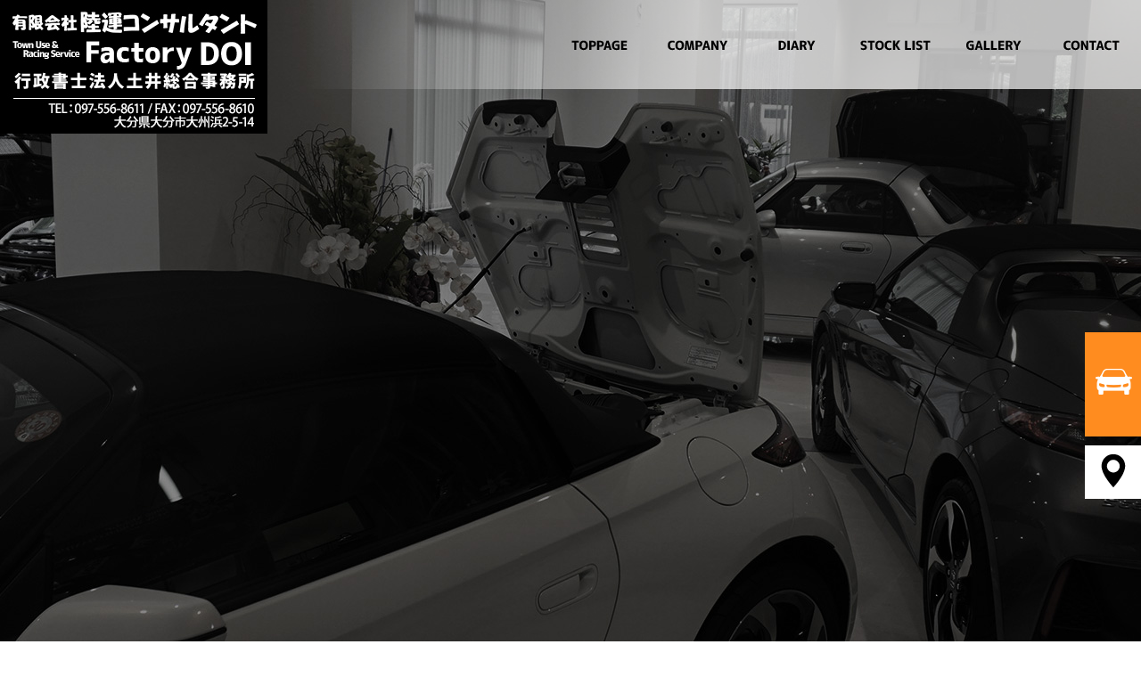

--- FILE ---
content_type: text/html; charset=UTF-8
request_url: https://www.rikuun-c-factorydoi.com/archives/am5gusk9clfr3gl7i64d/%E3%83%96%E3%83%AC%E3%83%BC%E3%82%AD
body_size: 5032
content:
<!DOCTYPE html>
<html lang="ja">
<head>
<!-- ▼Googleアナリティクスタグ▼ -->
<!-- Global site tag (gtag.js) - Google Analytics -->
<script async src="https://www.googletagmanager.com/gtag/js?id=UA-139846321-1"></script>
<script>
  window.dataLayer = window.dataLayer || [];
  function gtag(){dataLayer.push(arguments);}
  gtag('js', new Date());

  gtag('config', 'UA-139846321-1');

  gtag('config', 'G-SK217N544M');
</script>
<!-- ▲Googleアナリティクスタグ▲ -->
<meta charset="UTF-8" />
<meta name="viewport" content="width=1400">
<meta name="format-detection" content="telephone=no">
<title>  ブレーキ | 有限会社陸運コンサルタント</title>
<link rel="profile" href="https://gmpg.org/xfn/11" />
<link rel="stylesheet" type="text/css" media="all" href="https://www.rikuun-c-factorydoi.com/60010785/wp-content/themes/multipress/style.css" />
<link rel="stylesheet" type="text/css" media="all" href="https://www.rikuun-c-factorydoi.com/60010785/wp-content/themes/multipress/theme.css" />
<link rel="stylesheet" type="text/css" media="all" href="https://www.rikuun-c-factorydoi.com/60010785/wp-content/themes/multipress/common.css" />
<link rel="shortcut icon" href="https://www.rikuun-c-factorydoi.com/favicon.ico" />
<link rel="stylesheet" type="text/css" media="all" href="/files/files_common.css" />
<link rel="stylesheet" type="text/css" media="all" href="/files/files_pc.css" />

<link rel="pingback" href="https://www.rikuun-c-factorydoi.com/60010785/xmlrpc.php" />
<link rel="alternate" type="application/rss+xml" title="有限会社陸運コンサルタント &raquo; フィード" href="https://www.rikuun-c-factorydoi.com/feed" />
<link rel="alternate" type="application/rss+xml" title="有限会社陸運コンサルタント &raquo; コメントフィード" href="https://www.rikuun-c-factorydoi.com/comments/feed" />
<link rel='stylesheet' id='simplamodalwindow-css'  href='https://www.rikuun-c-factorydoi.com/60010785/wp-content/plugins/light-box-miyamoto/SimplaModalwindow/jquery.SimplaModalwindow.css?ver=3.6.1' type='text/css' media='all' />
<link rel='stylesheet' id='iqfmcss-css'  href='https://www.rikuun-c-factorydoi.com/60010785/wp-content/plugins/inquiry-form-creator/css/inquiry-form.css?ver=0.7' type='text/css' media='all' />
<script type='text/javascript' src='https://www.rikuun-c-factorydoi.com/60010785/wp-includes/js/jquery/jquery.js?ver=1.10.2'></script>
<script type='text/javascript' src='https://www.rikuun-c-factorydoi.com/60010785/wp-includes/js/jquery/jquery-migrate.min.js?ver=1.2.1'></script>
<script type='text/javascript' src='https://www.rikuun-c-factorydoi.com/60010785/wp-content/plugins/light-box-miyamoto/SimplaModalwindow/jquery.SimplaModalwindow.js?ver=1.7.1'></script>
<script type='text/javascript' src='https://www.rikuun-c-factorydoi.com/60010785/wp-content/plugins/inquiry-form-creator/js/ajaxzip2/ajaxzip2.js?ver=2.10'></script>
<script type='text/javascript' src='https://www.rikuun-c-factorydoi.com/60010785/wp-content/plugins/inquiry-form-creator/js/jquery.upload.js?ver=1.0.2'></script>
<link rel='prev' title='板金・塗装' href='https://www.rikuun-c-factorydoi.com/archives/am5gusk9clfr3gl7i64d/%e3%83%9b%e3%82%a4%e3%83%bc%e3%83%ab%e3%82%bf%e3%82%a4%e3%83%a4' />
<link rel='next' title='サスペンション' href='https://www.rikuun-c-factorydoi.com/archives/am5gusk9clfr3gl7i64d/%e3%82%b5%e3%82%b9%e3%83%9a%e3%83%b3%e3%82%b7%e3%83%a7%e3%83%b3' />
<link rel='canonical' href='https://www.rikuun-c-factorydoi.com/archives/am5gusk9clfr3gl7i64d/%e3%83%96%e3%83%ac%e3%83%bc%e3%82%ad' />
<script>AjaxZip2.JSONDATA = "https://www.rikuun-c-factorydoi.com/60010785/wp-content/plugins/inquiry-form-creator/js/ajaxzip2/data";</script><link rel="alternate" media="handheld" type="text/html" href="https://www.rikuun-c-factorydoi.com/archives/am5gusk9clfr3gl7i64d/%E3%83%96%E3%83%AC%E3%83%BC%E3%82%AD" />
<!-- Vipers Video Quicktags v6.4.5 | http://www.viper007bond.com/wordpress-plugins/vipers-video-quicktags/ -->
<style type="text/css">
.vvqbox { display: block; max-width: 100%; visibility: visible !important; margin: 10px auto; } .vvqbox img { max-width: 100%; height: 100%; } .vvqbox object { max-width: 100%; } 
</style>
<script type="text/javascript">
// <![CDATA[
	var vvqflashvars = {};
	var vvqparams = { wmode: "opaque", allowfullscreen: "true", allowscriptaccess: "always" };
	var vvqattributes = {};
	var vvqexpressinstall = "https://www.rikuun-c-factorydoi.com/60010785/wp-content/plugins/vipers-video-quicktags/resources/expressinstall.swf";
// ]]>
</script>
<!-- BEGIN: WP Social Bookmarking Light -->
<script type="text/javascript" src="https://connect.facebook.net/ja_JP/all.js#xfbml=1"></script>
<style type="text/css">
.wp_social_bookmarking_light{
    border: 0 !important;
    padding: 0 !important;
    margin: 0 0 20px 0 !important;
}
.wp_social_bookmarking_light div{
    float: left !important;
    border: 0 !important;
    padding: 0 !important;
    margin: 0 5px 0px 0 !important;
    height: 23px !important;
    text-indent: 0 !important;
}
.wp_social_bookmarking_light img{
    border: 0 !important;
    padding: 0;
    margin: 0;
    vertical-align: top !important;
}
.wp_social_bookmarking_light_clear{
    clear: both !important;
}
.wsbl_twitter{
    width: 100px;
}</style>
<!-- END: WP Social Bookmarking Light -->





<meta name="description" content="有限会社陸運コンサルタントは自動車販売、整備、板金塗装、コーティング、保険、レンタカー、スポーツカー、陸送手配等、トータルでサポートしております。
ベテラン整備しが在中しているので、高品質な車両の提供が可能です。
整備、自動車販売なら大分市の有限会社陸運コンサルタント。" />
<meta name="keywords" content="有限会社陸運コンサルタント,大分市,整備,自動車販売,スポーツカー,ファクトリー,土井" />

<script type="text/javascript" src="/files/js/effect_pc.js"></script>
<link rel="stylesheet" href="/files/Gallery-master/css/blueimp-gallery.min.css">
<script src="/files/Gallery-master/js/blueimp-gallery.min.js"></script>


<!-- OGPここから -->
<meta property="fb:app_id" content="" />
<meta property="og:type" content="website" />
<meta property="og:locale" content="ja_JP" />
<meta property="og:description" content="">
<meta property="og:image" content="https://www.rikuun-c-factorydoi.com/files/facebook_face.jpg">
<meta property="og:title" content="ブレーキ">
<meta property="og:url" content="https://www.rikuun-c-factorydoi.com/archives/am5gusk9clfr3gl7i64d/%e3%83%96%e3%83%ac%e3%83%bc%e3%82%ad/">
<meta property="og:site_name" content="有限会社陸運コンサルタント">
<!-- OGPここまで -->
</head>


<body id="page_521"  class="blog">

<div id="wrapper">
<div id="blueimp-gallery" class="blueimp-gallery blueimp-gallery-controls">
    <div class="slides"></div>
    <h3 class="title"></h3>
    <p class="description"></p>
    <a class="prev">‹</a>
    <a class="next">›</a>
    <a class="close">×</a>
    <a class="play-pause"></a>
    <ol class="indicator"></ol>
</div>

	<div id="branding_box">

	<div id="site-description">
<a href="https://www.rikuun-c-factorydoi.com/" title="有限会社陸運コンサルタント" rel="home">  ブレーキ|有限会社陸運コンサルタント</a>
	</div>


<div id="header_information" class="post">

	
<div class="post-data">
<div class="main_header">
<a href="/"><img src="/files/sp1.gif" width="240" height="100" /></a>
</div></div>

<div class="clear_float"></div>

	
</div><!-- #header_information -->


	<div id="access" role="navigation">
		<div class="menu-header"><ul id="menu-gnavi" class="menu"><li id="menu-item-34" class="gnavi11 menu-item menu-item-type-post_type menu-item-object-page menu-item-34"><a href="https://www.rikuun-c-factorydoi.com/">トップページ</a></li>
<li id="menu-item-35" class="gnavi12 menu-item menu-item-type-post_type menu-item-object-page menu-item-35"><a href="https://www.rikuun-c-factorydoi.com/company">R-CONSULTANT</a>
<ul class="sub-menu">
	<li id="menu-item-1229" class="sub-gnavi2 menu-item menu-item-type-post_type menu-item-object-page menu-item-1229"><a href="https://www.rikuun-c-factorydoi.com/company">陸運コンサルタント</a></li>
	<li id="menu-item-1234" class="sub-gnavi2 menu-item menu-item-type-post_type menu-item-object-page menu-item-1234"><a href="https://www.rikuun-c-factorydoi.com/factory_doi">FACTORY DOI</a></li>
	<li id="menu-item-1239" class="sub-gnavi2 mini menu-item menu-item-type-post_type menu-item-object-page menu-item-1239"><a href="https://www.rikuun-c-factorydoi.com/public_notary">行政書士法人<br />土井総合事務所</a></li>
</ul>
</li>
<li id="menu-item-33" class="gnavi13 menu-item menu-item-type-post_type menu-item-object-page menu-item-33"><a href="https://www.rikuun-c-factorydoi.com/diary">日々の出来事</a></li>
<li id="menu-item-32" class="gnavi14 menu-item menu-item-type-post_type menu-item-object-page menu-item-32"><a href="https://www.rikuun-c-factorydoi.com/stock">在庫一覧</a></li>
<li id="menu-item-84" class="gnavi15 menu-item menu-item-type-post_type menu-item-object-page menu-item-84"><a href="https://www.rikuun-c-factorydoi.com/gallery">ギャラリー</a></li>
<li id="menu-item-31" class="gnavi16 menu-item menu-item-type-post_type menu-item-object-page menu-item-31"><a href="https://www.rikuun-c-factorydoi.com/contact">求人情報・お問い合わせ</a></li>
</ul></div>	</div><!-- #access -->

	</div><!-- #branding_box -->
<div id="main_teaser">


</div>

<div id="outer_block">
<div id="inner_block">

    <div id="blog_main">

    <div id="container">

            


				<div id="post-521" class="post-521 am5gusk9clfr3gl7i64d type-am5gusk9clfr3gl7i64d status-publish hentry">
					<h1 class="entry-title">ブレーキ</h1>

					<div class="entry-meta">
						<span class="meta-prep meta-prep-author">投稿日</span> <a href="https://www.rikuun-c-factorydoi.com/archives/am5gusk9clfr3gl7i64d/%e3%83%96%e3%83%ac%e3%83%bc%e3%82%ad" title="2:38 PM" rel="bookmark"><span class="entry-date">2019年6月13日</span></a><!-- <span class="meta-sep">by</span>-->  <!--<span class="author vcard"><a class="url fn n" href="https://www.rikuun-c-factorydoi.com/archives/author/rmadmin" title="rmadmin の投稿をすべて表示">rmadmin</a></span>-->					</div><!-- .entry-meta -->

					<div class="entry-content">

						<div class='wp_social_bookmarking_light'><div class="wsbl_facebook_like"><fb:like href="https://www.rikuun-c-factorydoi.com/archives/am5gusk9clfr3gl7i64d/%e3%83%96%e3%83%ac%e3%83%bc%e3%82%ad" send="false" layout="button_count" width="100" show_faces="false" action="like" colorscheme="light" font=""></fb:like></div><div class="wsbl_hatena"><a href='http://b.hatena.ne.jp/add?mode=confirm&url=https%3A%2F%2Fwww.rikuun-c-factorydoi.com%2Farchives%2Fam5gusk9clfr3gl7i64d%2F%25e3%2583%2596%25e3%2583%25ac%25e3%2583%25bc%25e3%2582%25ad&title=%E3%83%96%E3%83%AC%E3%83%BC%E3%82%AD' title='このエントリーをはてなブックマークに追加' rel=nofollow class='wp_social_bookmarking_light_a' target=_blank><img src='https://www.rikuun-c-factorydoi.com/60010785/wp-content/plugins/wp-social-bookmarking-light/images/hatena.gif' alt='このエントリーをはてなブックマークに追加' title='このエントリーをはてなブックマークに追加' width='16' height='12' class='wp_social_bookmarking_light_img' /></a></div><div class="wsbl_livedoor"><a href='http://clip.livedoor.com/redirect?link=https%3A%2F%2Fwww.rikuun-c-factorydoi.com%2Farchives%2Fam5gusk9clfr3gl7i64d%2F%25e3%2583%2596%25e3%2583%25ac%25e3%2583%25bc%25e3%2582%25ad&title=%E6%9C%89%E9%99%90%E4%BC%9A%E7%A4%BE%E9%99%B8%E9%81%8B%E3%82%B3%E3%83%B3%E3%82%B5%E3%83%AB%E3%82%BF%E3%83%B3%E3%83%88%20-%20%E3%83%96%E3%83%AC%E3%83%BC%E3%82%AD&ie=utf-8' title='Bookmark this on Livedoor Clip' rel=nofollow class='wp_social_bookmarking_light_a' target=_blank><img src='https://www.rikuun-c-factorydoi.com/60010785/wp-content/plugins/wp-social-bookmarking-light/images/livedoor.gif' alt='Bookmark this on Livedoor Clip' title='Bookmark this on Livedoor Clip' width='16' height='16' class='wp_social_bookmarking_light_img' /></a></div><div class="wsbl_yahoo"><a href='http://bookmarks.yahoo.co.jp/bookmarklet/showpopup?t=%E3%83%96%E3%83%AC%E3%83%BC%E3%82%AD&u=https%3A%2F%2Fwww.rikuun-c-factorydoi.com%2Farchives%2Fam5gusk9clfr3gl7i64d%2F%25e3%2583%2596%25e3%2583%25ac%25e3%2583%25bc%25e3%2582%25ad&ei=UTF-8' title='Bookmark this on Yahoo Bookmark' rel=nofollow class='wp_social_bookmarking_light_a' target=_blank><img src='https://www.rikuun-c-factorydoi.com/60010785/wp-content/plugins/wp-social-bookmarking-light/images/yahoo.gif' alt='Bookmark this on Yahoo Bookmark' title='Bookmark this on Yahoo Bookmark' width='16' height='16' class='wp_social_bookmarking_light_img' /></a></div><div class="wsbl_google_plus_one"><g:plusone size="medium" annotation="none" href="https://www.rikuun-c-factorydoi.com/archives/am5gusk9clfr3gl7i64d/%e3%83%96%e3%83%ac%e3%83%bc%e3%82%ad" ></g:plusone></div><div class="wsbl_twitter"><iframe allowtransparency="true" frameborder="0" scrolling="no" src="https://platform.twitter.com/widgets/tweet_button.html?url=https%3A%2F%2Fwww.rikuun-c-factorydoi.com%2Farchives%2Fam5gusk9clfr3gl7i64d%2F%25e3%2583%2596%25e3%2583%25ac%25e3%2583%25bc%25e3%2582%25ad&amp;text=%E3%83%96%E3%83%AC%E3%83%BC%E3%82%AD&amp;lang=ja&amp;count=horizontal" style="width:130px; height:20px;"></iframe></div><div class="wsbl_line"><a href='http://line.naver.jp/R/msg/text/?ブレーキ%0D%0Ahttps://www.rikuun-c-factorydoi.com/archives/am5gusk9clfr3gl7i64d/%e3%83%96%e3%83%ac%e3%83%bc%e3%82%ad' title='LINEで送る' rel=nofollow class='wp_social_bookmarking_light_a' target=_blank><img src='https://www.rikuun-c-factorydoi.com/60010785/wp-content/plugins/wp-social-bookmarking-light/images/line88x20.png' alt='LINEで送る' title='LINEで送る' width='88' height='20' class='wp_social_bookmarking_light_img' /></a></div></div><br class='wp_social_bookmarking_light_clear' />
											</div><!-- .entry-content -->


					<div class="entry-utility">
												
					</div><!-- .entry-utility -->
				</div><!-- #post-## -->

				<div id="nav-below" class="navigation">
					<div class="nav-previous"><a href="https://www.rikuun-c-factorydoi.com/archives/am5gusk9clfr3gl7i64d/%e3%83%9b%e3%82%a4%e3%83%bc%e3%83%ab%e3%82%bf%e3%82%a4%e3%83%a4" rel="prev"><span class="meta-nav">&larr;</span> 板金・塗装</a></div>
					<div class="nav-next"><a href="https://www.rikuun-c-factorydoi.com/archives/am5gusk9clfr3gl7i64d/%e3%82%b5%e3%82%b9%e3%83%9a%e3%83%b3%e3%82%b7%e3%83%a7%e3%83%b3" rel="next">サスペンション <span class="meta-nav">&rarr;</span></a></div>
				</div><!-- #nav-below -->




    </div><!-- #container -->

		<div id="primary" class="widget-area" role="complementary">
			<ul class="xoxo">


<li id="text-6" class="widget-container widget_text">			<div class="textwidget"><div class="widget-title2 unity_title">
<a href="/blog">ブログトップ</a>
</div></div>
		</li><li id="search-2" class="widget-container widget_search"><form role="search" method="get" id="searchform" class="searchform" action="https://www.rikuun-c-factorydoi.com/">
				<div>
					<label class="screen-reader-text" for="s">検索:</label>
					<input type="text" value="" name="s" id="s" />
					<input type="submit" id="searchsubmit" value="検索" />
				</div>
			</form></li><li id="archives-2" class="widget-container widget_archive"><h3 class="widget-title unity_title">アーカイブ</h3>		<ul>
				</ul>
</li><li id="categories-2" class="widget-container widget_categories"><h3 class="widget-title unity_title">カテゴリー</h3>		<ul>
<li>カテゴリーなし</li>		</ul>
</li><li id="calendar-2" class="widget-container widget_calendar"><h3 class="widget-title unity_title">投稿日カレンダー</h3><div id="calendar_wrap"><table id="wp-calendar">
	<caption>2026年1月</caption>
	<thead>
	<tr>
		<th scope="col" title="日曜日">日</th>
		<th scope="col" title="月曜日">月</th>
		<th scope="col" title="火曜日">火</th>
		<th scope="col" title="水曜日">水</th>
		<th scope="col" title="木曜日">木</th>
		<th scope="col" title="金曜日">金</th>
		<th scope="col" title="土曜日">土</th>
	</tr>
	</thead>

	<tfoot>
	<tr>
		<td colspan="3" id="prev" class="pad">&nbsp;</td>
		<td class="pad">&nbsp;</td>
		<td colspan="3" id="next" class="pad">&nbsp;</td>
	</tr>
	</tfoot>

	<tbody>
	<tr>
		<td colspan="4" class="pad">&nbsp;</td><td>1</td><td>2</td><td>3</td>
	</tr>
	<tr>
		<td>4</td><td>5</td><td>6</td><td>7</td><td>8</td><td>9</td><td>10</td>
	</tr>
	<tr>
		<td>11</td><td>12</td><td>13</td><td>14</td><td>15</td><td>16</td><td>17</td>
	</tr>
	<tr>
		<td>18</td><td id="today">19</td><td>20</td><td>21</td><td>22</td><td>23</td><td>24</td>
	</tr>
	<tr>
		<td>25</td><td>26</td><td>27</td><td>28</td><td>29</td><td>30</td><td>31</td>
	</tr>
	</tbody>
	</table></div></li>			</ul>
		</div><!-- #primary .widget-area -->


</div><!-- #main -->

</div><!-- #inner_block -->
</div><!-- #outer_block -->

<div id="footer_block">
	<div id="footer_box">
		<div id="footer_sitemap_block">



    <div id="footer-widget-area" role="complementary">

<div id="first" class="widget-area">
  <ul class="xoxo">
<div class="menu-header"><ul id="menu-footer_navi" class="menu"><li id="menu-item-59" class="menu-item menu-item-type-post_type menu-item-object-page menu-item-59"><a href="https://www.rikuun-c-factorydoi.com/">トップページ</a></li>
<li id="menu-item-60" class="menu-item menu-item-type-post_type menu-item-object-page menu-item-60"><a href="https://www.rikuun-c-factorydoi.com/company">COMPANY</a>
<ul class="sub-menu">
	<li id="menu-item-1245" class="menu-item menu-item-type-post_type menu-item-object-page menu-item-1245"><a href="https://www.rikuun-c-factorydoi.com/company">陸運コンサルタント</a></li>
	<li id="menu-item-1244" class="menu-item menu-item-type-post_type menu-item-object-page menu-item-1244"><a href="https://www.rikuun-c-factorydoi.com/factory_doi">FACTORY DOI</a></li>
	<li id="menu-item-1243" class="menu-item menu-item-type-post_type menu-item-object-page menu-item-1243"><a href="https://www.rikuun-c-factorydoi.com/public_notary">行政書士法人 土井総合事務所</a></li>
</ul>
</li>
<li id="menu-item-61" class="menu-item menu-item-type-post_type menu-item-object-page menu-item-61"><a href="https://www.rikuun-c-factorydoi.com/diary">日々の出来事</a></li>
<li id="menu-item-62" class="menu-item menu-item-type-post_type menu-item-object-page menu-item-62"><a href="https://www.rikuun-c-factorydoi.com/stock">在庫一覧</a></li>
<li id="menu-item-87" class="menu-item menu-item-type-post_type menu-item-object-page menu-item-87"><a href="https://www.rikuun-c-factorydoi.com/gallery">ギャラリー</a></li>
<li id="menu-item-63" class="menu-item menu-item-type-post_type menu-item-object-page menu-item-63"><a href="https://www.rikuun-c-factorydoi.com/contact">求人情報・お問い合わせ</a></li>
</ul></div>  </ul>
</div>

  </div><!-- #footer-widget-area -->
		</div><!--#footer_sitemap_block-->

		<div class="footer_infomation">


<div id="footer_information" class="post">

		<div class="entry-post">

		<div class="post-data">
			<p>〒870-0906　大分県大分市大州浜2-5-14  　TEL：097-556-8611　FAX : 097-556-8610</p>

<div class="fixed_btn">
  <div id="fixed_btn_gtn"><a href="https://www.carsensor.net/shop/ooita/314585001/#contents" target="_blank"><img src="/files/carsensor_btn.png" alt="カーセンサー"></a></div>
  <div id="fixed_btn_xxx"><a href="/company"><img src="/files/access_btn.png" alt="Map"></a></div>
  
</div>

<div id="float_top_btn"><a href="#"><img src="/files/top_btn.png" alt="先頭へ戻る"></a></div>



<script type="text/javascript"><!--
jQuery(function($){
/*------------------------------------------------------------------------------------*/
/* 画面幅に合わせる                             */
/*------------------------------------------------------------------------------------*/
$(window).on('ready load resize', function(){
  /*トップティザー・スライダー どっちか必要な方残す*/
  var target = '.viewer_98';//トップ スライダー
  var target_img = '.viewer_98 img';




//トップページ メイン画像・スライダー
  if($('body').width() > 500){
    $(target_img).css({
      'width' : '100%',
      'height' : 'auto',
      'left' : 0
    });
    $('#page_6 #branding_box').css({
      'height' : $(target_img).height() + 'px'
    });
}
  $(target).css({ 'height' : $(target_img).height() });

});
});
--></script>		</div>

<div class="clear_float"></div>

	</div>
	
</div><!-- #footer_information -->


		</div><!-- .footer_infomation -->
	</div><!--footer_box-->

<address id="copyright">Copyright (C) 有限会社陸運コンサルタント All Rights Reserved.</address>

</div><!--footer_block-->

</div><!--wrapper-->

</body>
</html>

--- FILE ---
content_type: text/css
request_url: https://www.rikuun-c-factorydoi.com/files/files_pc.css
body_size: 4719
content:
@charset "utf-8";

/*
 * PC用スタイルCSS
 */


/* ↓↓　雛形　レイアウトにあわせて追記・上書きして下さい　↓↓
   後々解読が面倒になるので、必要な箇所のみ記述すること
  （例：背景がPNGになるなら background-image: url("/files/xx_bg.png");　など） */




/* ===================================================================================================================
   ■ 全体
------------------------------------------------------------------------------------------------------------------- */
html {
  background: url(/files/html_bg.jpg) repeat;
}

body {
  background-image: url("/files/body_bg.jpg");
  background-repeat: no-repeat;
  background-position: center top;
  color: #fff/*要変更*/;
}


body#page_9  {background-image: url("/files/body_bg_02.jpg");}
body#page_12  {background-image: url("/files/body_bg_03.jpg");}
body#page_15  {background-image: url("/files/body_bg_04.jpg");}
body#page_81  {background-image: url("/files/body_bg_05.jpg");}
body#page_18  {background-image: url("/files/body_bg_06.jpg");}
body#page_1230  {background-image: url("/files/body_bg_08.jpg");}
body#page_1235  {background-image: url("/files/body_bg_09.jpg");}


body#page_6 {
background: none;
}



#wrapper {
  background: none transparent;
}
#outer_block {
  background: none transparent;
  padding: 70px 0 0;
}

a:link, a:visited, a:hover, a:active { color: #e0b933/*要変更*/; }

.main_btn a,
.sub_text_btn a {
  background-color: #e0b933;
  color: #fff;
}



/* ===================================================================================================================
   ■ ヘッダー
------------------------------------------------------------------------------------------------------------------- */
#branding_box {
  height: 800px/*要変更topとmain(+セカンドメイン)中ページ*/;
  padding: 0;
  position: relative;
  z-index: 500;
  background: url(/files/branding_box_bg.jpg) no-repeat left top;
}
#page_6 #branding_box {
  background: url(/files/branding_box_bg.jpg) no-repeat left top;
  height: 985px/*要変更（ﾄｯﾌﾟﾍﾟｰｼﾞのtop.secondmain）*/;
}

/* ヘッダーのH1～グローバルナビの高さ調整 */
#header_information {height: 0px/*要変更*/;}
#page_6 #header_information {height: 0px/*要変更*/;}



/*  サイトロゴ今回ない
---------------------------------------------------------------------------------------------------- */
#site-description {
  width: 100%;
  margin: 0 auto;
  text-align: right;
}
#site-description a {
  display: inline;
  color: #FFF/*要変更*/;
  display: none;
}

/*　サイト名クリックするとトップに戻る　*/
.main_header img {
width: 300px;
height: 150px;
}

#page_6 .main_header img{
  display: none;
}

/*  グローバルナビ
---------------------------------------------------------------------------------------------------- */
#access {
  background: url(/files/topnavi_bg.png) right top no-repeat;
  width: 100%/*要変更*/;
  height: 100px/*要変更*/;
  margin: 0 auto;
}

#access .menu-header {
  float: right;
  width: 660px;
}

/* 親ボタンの背景画像、高さなど　全サイズ共通 */
div#access .menu-item a, div#access .menu-item a:hover {
  background: url(/files/topnavi.png);
  /* background-color: transparent;  */
  height: 100px/*要変更*/;
  line-height: 100px/*要変更*/;
  width: 110px;
}

/* プルダウンメニューのサイズ */
#access ul.menu ul.sub-menu {
  top: 100px/*要変更*/;
}
#access ul.menu ul.sub-menu,
#access ul.menu ul.sub-menu li
#access ul.menu ul.sub-menu li a {
  min-width: px;
  width:px;
}



div#access .gnavi11 a { background-position: left top; }
div#access .gnavi12 a { background-position: -110px top; }
div#access .gnavi13 a { background-position: -220px top; }
div#access .gnavi14 a { background-position: -330px top; }
div#access .gnavi15 a { background-position: -440px top; }
div#access .gnavi16 a { background-position: -550px top; }

div#access .gnavi11 a:hover { background-position: left bottom; }
div#access .gnavi12 a:hover { background-position: -110px bottom; }
div#access .gnavi13 a:hover { background-position: -220px bottom; }
div#access .gnavi14 a:hover { background-position: -330px bottom; }
div#access .gnavi15 a:hover { background-position: -440px bottom; }
div#access .gnavi16 a:hover { background-position: -550px bottom; }




/* プルダウンメニューの色　16進数、RGBA両方変更すること */
div#access ul.sub-menu li.sub-gnavi a, div#access ul.sub-menu li.sub-gnavi2 a {
  background: none #fff;
  background: none rgba(255, 255, 255, 0.75);
  filter: alpha(opacity=75); /* ie 6 7 */
  -ms-filter: "alpha(opacity=75)"; /* ie 8 */
  color: #333;
}
#access ul li.current_page_item > a, #access ul li.current-menu-ancestor > a,
#access ul li.current-menu-item > a, #access ul li.current-menu-parent > a {
  color: #333;
}
div#access ul.sub-menu li.sub-gnavi a:hover, div#access ul.sub-menu li.sub-gnavi2 a:hover {
  background: none #fff;
  background: none rgba(255, 255, 255, 0.75);
  filter: alpha(opacity=75); /* ie 6 7 */
  -ms-filter: "alpha(opacity=75)"; /* ie 8 */
  color: #666;
}
#access ul li.current_page_item > a:hover, #access ul li.current-menu-ancestor > a:hover,
#access ul li.current-menu-item > a:hover, #access ul li.current-menu-parent > a:hover {
  color: #666;
}

div#access ul.sub-menu .mini a{
line-height: 2 !important;}

/* IE7 hack */
*:first-child+html div#access ul.sub-menu li.sub-gnavi a,
*:first-child+html div#access ul.sub-menu li.sub-gnavi2 a {
  background-color: #fff;
}
*:first-child+html div#access ul.sub-menu li.sub-gnavi a:hover,
*:first-child+html div#access ul.sub-menu li.sub-gnavi2 a:hover {
  background-color: #fff;
}

/* IE9 hack */
div#access ul.sub-menu li.sub-gnavi a:not(:target),
div#access ul.sub-menu li.sub-gnavi2 a:not(:target),
div#access ul.sub-menu li.sub-gnavi a:not(:target):hover,
div#access ul.sub-menu li.sub-gnavi2 a:not(:target):hover {
  filter: none;
  -ms-filter: none;
}

/*  メイン画像
---------------------------------------------------------------------------------------------------- */
/* 通常メイン画像 */
#main_teaser, #jquery_slider_pc {
  position: absolute !important;
  top: 0/*要変更*/;
  left: 0;
  width: 100%;
  text-align: center;
  z-index: 99;
}
/* フラッシュ選択時 */
.flash_teaser {
  background-repeat: no-repeat;
  background-position: center top;
}

/* TOP SLIDER使用時 */
#jquery_slider_pc {
  margin: 0;
  top: 0/*要変更*/;
}

#main_teaser{
  top:100px;
}




/* ===================================================================================================================
   ■ サイド
------------------------------------------------------------------------------------------------------------------- */
/* サイドナビ　タイトル */
.widget-title, .widget-title2 a {
  background-image: url(/files/widget_title_bg.jpg);
  padding: 0;
  text-align: center;
  color: #000;
}
.widget-title2 a:link, .widget-title2 a:visited,
.widget-title2 a:hover, .widget-title2 a:active {
  color: #000;
}

/* サイドナビ　メニュー部分 */
#blog_main .widget-area ul ul li a {
  color: #ffffff/*要変更*/;
  overflow: hidden;
  text-overflow: ellipsis;
  white-space: nowrap;
  background-image: url(/files/widget_list_bg.png);
}

#wp-calendar {
  border-collapse: separate;
}
#wp-calendar caption {
  text-align: center;
}
#wp-calendar thead th {
}
#wp-calendar tbody td {
  background: none transparent;
  border-width: 0 0 1px;
  border-style: dotted;
  border-color: #666/*要変更*/;
  line-height: 2;
  padding: 5px;
}
#wp-calendar tbody td a { text-decoration: underline; }
#wp-calendar tbody td a:hover { text-decoration: none; }




/* ===================================================================================================================
   ■ フッター
------------------------------------------------------------------------------------------------------------------- */
#footer_block {
  background: url(/files/footer_bg.png) center top;
  height: 320px;
}
#footer_box {/*要変更*/
  background: none;
    height: 280px;
}


/*  フッターナビ
---------------------------------------------------------------------------------------------------- */
#footer_sitemap_block {
padding-top: 20px;
}
#footer_sitemap_block {

    width: 1000px;

}
#footer-widget-area .widget-area ul.menu {
  border-color: #fff/*要変更*/;
}
#footer-widget-area .widget-area .menu-item a {
  border-color: #fff/*要変更*/;
  color: #fff/*要変更*/;
}
#footer-widget-area .widget-area .menu-item a:hover {
  background-color: transparent;
}



/*  フッター情報
---------------------------------------------------------------------------------------------------- */
.footer_infomation {
  display: block;
  width: 1020px;
  margin: 0 auto;
}
#footer_information .entry-post {
  color: #000/*要変更*/;
  width: 100%;
  margin:180px 0 0;
  text-align: center;

}


/*  コピーライト
---------------------------------------------------------------------------------------------------- */
#copyright {
  color: #000;
}


/*  フッターメニュー
---------------------------------------------------------------------------------------------------- */
#float_top_btn a,#float_top_btn a:hover {
  transition: all 0.2s ease 0s;
  -webkit-transition: all 0.2s ease 0s;
  -moz-transition: all 0.2s ease 0s;
}
#float_top_btn a:hover {opacity: 0.8;}

.fixed_btn {z-index: 1000;}

.fixed_btn #fixed_btn_gtn,
.fixed_btn #fixed_btn_gtn a {height: 117px;}/*ガテン用*/


/* ===================================================================================================================
   ■ コンテンツ
------------------------------------------------------------------------------------------------------------------- */
#container_top {
}

/*  見出し
---------------------------------------------------------------------------------------------------- */
/*h2 大見出し*/
.headline_title {
  background-image: url(/files/top_entry_title.png)/*要変更*/;
  font-size: 28px;
  font-weight: bold;
  height: 90px;
  line-height: 90px;
  color: #fff/*要変更*/;
}
/*h3 見出し*/
h3.entry_title, .entry_title, .entry-title { /* サイズ、背景、余白などはこちら */
  background-image: url(/files/entry_title_bg.jpg)/*要変更*/;
  color: #000/*要変更*/;
  height: 60px;
  line-height: 60px;
  text-align: left;
}
h3.entry_title, .entry_title, .entry_title h3, .entry-title { /* フォントサイズはこちら */
  font-size: 23px;
  font-weight: bold;
}
.entry_title a:link, .entry_title a:visited, .entry_title a:hover, .entry_title a:active,
.entry-title a:link, .entry-title a:visited, .entry-title a:hover, .entry-title a:active {
  color: #000/*要変更*/;
}
/* h3 見出しリンクボタン */
.entry_title span.read_more_btn a,
.entry_title span.read_more_btn a:hover {
  background-image: url(/files/read_more_btn.jpg)/*要変更*/;
}
.entry_title span.read_more_btn a:hover {opacity: 0.8;}
/*h3 */
* .mid_entry_title {
  background-image: url(/files/entry_title_bg_w570.jpg)/*要変更*/;
  font-size: 20px;
  color: #000/*要変更*/;
  height: 50px;
  line-height: 50px;
}

/* B-09、B-10など幅半分ブロックの見出し用 */
* .half_entry_title,
* .short_entry_title {
  background-image: url(/files/half_entry_title_bg.jpg)/*要変更*/;
  font-size: 16px;
  font-weight: bold;
  color: #000/*要変更*/;
  height: 50px;
  line-height: 50px;
}
* .half_entry_title a,
* .short_entry_title a {color: #000/*要変更*/;}
* .half_sub_entry_title,
.short_sub_entry_title {
  background-image: url(/files/half_sub_entry_title_bg.png)/*要変更*/;
  font-size: 16px;
  font-weight: bold;
  color: #fff/*要変更*/;
  height: 50px;
  line-height: 50px;
}
* .half_sub_entry_title a,
.short_sub_entry_title a {color: #fff/*要変更*/;}

/* B-03など小見出し用 */
* .sub_entry_title {
  background: url("/files/sub_entry_title_bg.png")/*要変更*/ no-repeat scroll left top transparent;
  color: #fff/*要変更*/;
  font-size: 23px;
  font-weight: bold;
  height: 60px;
  line-height: 60px;
}
* .sub_entry_title a:link, * .sub_entry_title a:visited,
* .sub_entry_title a:hover, * .sub_entry_title a:active {
  color: #fff/*要変更*/;
}
/* 小見出しリンクボタン */
.sub_entry_title span.read_more_btn a,
.sub_entry_title span.read_more_btn a:hover {
  background-image: url(/files/sub_read_more_btn.png);
}
.sub_entry_title span.read_more_btn a:hover  {opacity: 0.8;}
* .mid_sub_entry_title {
  background-image: url(/files/sub_entry_title_bg_w570.png);
  font-size: 20px;
  color: #fff/*要変更*/;
  height: 50px;
  line-height: 50px;
}

/* C-01など3列表示インラインタイトル用 */
* .inline_title {
  background-image: url(/files/clom3_sub_entry_title.png);
  color: #fff/*要変更*/;
}
* .inline_title a {color: #fff/*要変更*/;}

/* クーポンの本文見出しなど、固定幅でないインラインタイトル用 */
.coupon_data .inline_title,
.c_04 .inline_title,
.i_01 .inline_title,
.j_01 .inline_title {
  background: none #e0b933/*要変更*/;
  border: 1px solid #e0b933/*要変更*/;
  border-radius: 5px;
  height: auto;
  line-height: 1.7;
  padding: 10px;
  text-align: left;
  font-size: 15px;
  color: #fff/*要変更*/;
}

/* 詳細画面の下部「コメント」見出し */
.indent_border {
  border-color: #e0b933/*要変更リンクカラー*/;
  width: 685px;
}


/* 大きな地図で見る */
small {
  border-color: #e0b933/*要変更リンクカラー*/;
}
small a {
  width: 100%;
  padding: 5px 0;
  text-align: center !important;
  color: #e0b933/*要変更リンクカラー*/ !important;
}

small a:hover {
  background-color: #e0b933/*要変更リンクカラー*/;
  color: #FFF !important;
}





/*  テーブル
---------------------------------------------------------------------------------------------------- */
.table_area td.td_name, .table_area td.td_value, /* Eブロック、Gブロック等 */
body.coupon .table_area td.td_name, body.coupon .table_area td.td_value, /* クーポンページ */
.z_c1 .iqfm-table th, .z_c1 .iqfm-table td /* お問合せ */ {
  border-color: #4e4e4e/*要変更*/;
  border-left: none !important;
  border-right: none !important;
}
.table_area td.td_name, body.coupon .table_area td.td_name, .z_c1 .iqfm-table th {
  background: none /*要変更*/;
  color: #ffffff/*要変更*/;
}
.table_area td.td_value, body.coupon .table_area td.td_value, .z_c1 .iqfm-table td {
  background: none transparent;
  color: #fff/*要変更*/;
}
/* Dメニュー下線 */
.td_cell {
  border-color: #666/*要変更*/; /*psdのボーダー色*/
  vertical-align: top;
}

.table_area table tr td {
  background: none transparent;
}




/*  ページ遷移ボタン（詳細ブロックやページ送りのナビ用）
---------------------------------------------------------------------------------------------------- */
.tablenav { padding: 1em 0; }
a.page-numbers, .tablenav .current,
.permalink_in a, .pageback a,
.page_up a {
  background: none transparent;
  border-style: solid;
  border-color: #e0b933/*要変更リンクカラー*/;
  color: #e0b933/*要変更リンクカラー*/ !important;
}
.permalink_in a:link, .permalink_in a:visited,
.pageback a:link, .pageback a:visited {
}
.tablenav .next:link, .tablenav .next:visited,
.tablenav .prev:link, .tablenav .prev:visited {
  border: 1px solid #e0b933;
  background: none transparent;
}
.tablenav .next:hover, .tablenav .next:active,
.tablenav .prev:hover, .tablenav .prev:active {
  background-color: #e0b933/*要変更リンクカラー*/;
  border-color: #e0b933/*要変更リンクカラー*/;
}
.tablenav .current, a.page-numbers:hover,
.permalink_in a:hover, .permalink_in a:active,
.pageback a:hover, .pageback a:active,
.page_up a:hover, .page_up a:active {
  background: none #e0b933/*要変更リンクカラー*/;
  border-style: solid;
  border-color: #e0b933/*要変更リンクカラー*/;
  color: #fff !important;
}



/*  ブロック
---------------------------------------------------------------------------------------------------- */
/* 各ブロック点線 */
.border_margin,
.anchor_list ul li,
.cu_mail_block,
.blog_post,
.list_block .list_box {
  border-color: #666/*要変更*/;
}


/* Cブロック */
.c_01, .c_02, .c_03, .c_05, .c_06 {
  display: inline-block;
  *display: inline;
  *zoom: 1;
  width: 100%;
  padding: 0 0 20px;
  *padding: 0 0 30px;
}
.c_04 { margin: 0 0 20px; }


/* Dブロック */
.menu-list table {
  border-collapse:separate;
}


/* Gブロック */
.g_01 .sub_entry_title a,
.g_02 .sub_entry_title a { text-decoration: underline; }
.g_01 .sub_entry_title a:hover,
.g_02 .sub_entry_title a:hover { text-decoration: none; }


/* Kブロック */
.k_03 .date_area {
  font-size: 13px;
  font-weight: bold;
}
.k_03 .news_small_text {
  font-size: 12px;
  line-height: 1.7;
}


/* Z-D ブログRSS */
.z_d1 { margin: 0 0 20px; }


/* Z-E リンクバナー */
.banner_box { text-align: center; }
.banner_box img {
  max-width: 100%;
  width: auto;
  _width: 100%;
}



/* Z-I スライドショー */
.z_j1 { margin: 0 0 15px; }


/* Z_L お知らせブロック */
.Z_l1 .date_area {
  font-size: 13px;
  font-weight: bold;
}
.Z_l1 .news_small_text { font-size: 12px; }


/* Z_M タブブロック */
.z_m1 .link_list {
  font-size: 13px;
  line-height: 1.5;
}
.z_m1 div.link_list { margin-bottom: 10px; }


.faq-title {
  background-color: #e0b933/*要変更*/;
  font-weight: normal;
  color: #000000;
}

.main_btn,
.sub_text_btn {text-align: center;}


/*  メールフォーム
---------------------------------------------------------------------------------------------------- */
.iqfm-table td input[type="text"]:not([size]) {
  width: 75%;
}
#container_top .iqfm-table td textarea {
  width: 96%;
  height: 15em;
  font-size: 100%;
}
/* 必須項目 */
.iqfm-req_color {
  color: #e0b933/*要変更*/;
}
.z_c1 button, .z_c1 input[type="reset"], .z_c1 input[type="button"], .z_c1 input[type="submit"] {
  line-height: 1.7;
}
.z_c1 .post_data { margin: 0 0 30px; }



/*  クーポンページ
---------------------------------------------------------------------------------------------------- */
body.coupon {
}
.coupon_print_block .print_header,
h1.print_page_title,
.coupon_box table tr td.coupon_data,
.coupon_box table tr td.coupon_meta_title,
.coupon_box table tr td.coupon_meta {
  border-color: #ccc;
}
/* 有効期限の部分 */
.coupon_box table tr td.coupon_meta_title {
  background-color: #666;
  width: 8em;
  color: #fff;
}
.coupon_box table tr td.coupon_meta {
  background-color: #fff;
}
.e-04 .menu_area td {
  height: 3.5em;
}
.e-04 .menu_area .parent_title {
  font-size: 120%;
  height:  auto;
}



/*  ブログ
---------------------------------------------------------------------------------------------------- */
#nav-below div { border-color: #000; }
#nav-below .nav-next { padding: 0 0 0 10px; }

/* ブログタイトル */
#blog_main .category-blogpost {width: 700px;margin: 0 0 50px;}
#blog_main .entry-title {
  color: #000/*要変更*/;
  font-size: 20px;
  height:60px;
  line-height: 60px;
  background-image: url(/files/blog_title.jpg)/*要変更*/;
  background-repeat: no-repeat;
}
#blog_main .entry-title a {color: #000/*要変更*/;}


/*  地図
---------------------------------------------------------------------------------------------------- */
#map_canvas {
  width: 100%;
  height: 450px;
  margin: 0 0 20px;
}



/* ============================== ↓↓各ブロックの個別CSSはこちらに記述↓↓ ============================== */
.na_01 .img_size_full img,
.nb_01 .img_size_full img,
.ne_01 .img_size_full img {width: 100%;}
.na_01 .a_3col {margin-bottom: 30px;}
.nc_02 .eyecatch {margin:0 0 15px;}/*3列記事ブロック*/


/*  トップページ
---------------------------------------------------------------------------------------------------- */


/*  ○○○
---------------------------------------------------------------------------------------------------- */
#bq2lim4f4lisatd4zugh ,#ovsd160r02ejg51k29pa,#xirc020yif4vlqddafg2,
#od71qkedwy4afzubwqrw,#o3is1opg04f3es2090ef,#zvxutynkilf7a67uqeov
{
  background: url(/files/div_bg02.png);
}

#bq2lim4f4lisatd4zugh,#od71qkedwy4afzubwqrw{
  height: 130px;
  padding-top: 60px;
}

#yjisylbk0x5cxsu4jgij,#xirc020yif4vlqddafg2,#np0i8z82s1840os2rzm8,
#zvxutynkilf7a67uqeov{
  padding-top: 60px;
}
